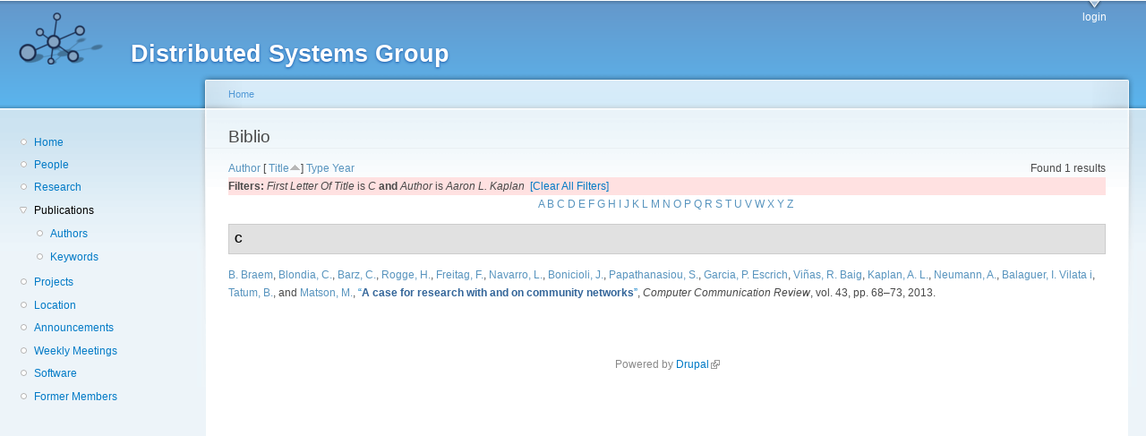

--- FILE ---
content_type: text/html; charset=utf-8
request_url: https://dsg.ac.upc.edu/biblio?f%5Btg%5D=C&f%5Bauthor%5D=554&s=title&o=asc
body_size: 14842
content:
<!DOCTYPE html PUBLIC "-//W3C//DTD XHTML+RDFa 1.0//EN"
  "http://www.w3.org/MarkUp/DTD/xhtml-rdfa-1.dtd">
<html xmlns="http://www.w3.org/1999/xhtml" xml:lang="en" version="XHTML+RDFa 1.0" dir="ltr"
  xmlns:content="http://purl.org/rss/1.0/modules/content/"
  xmlns:dc="http://purl.org/dc/terms/"
  xmlns:foaf="http://xmlns.com/foaf/0.1/"
  xmlns:og="http://ogp.me/ns#"
  xmlns:rdfs="http://www.w3.org/2000/01/rdf-schema#"
  xmlns:sioc="http://rdfs.org/sioc/ns#"
  xmlns:sioct="http://rdfs.org/sioc/types#"
  xmlns:skos="http://www.w3.org/2004/02/skos/core#"
  xmlns:xsd="http://www.w3.org/2001/XMLSchema#">

<head profile="http://www.w3.org/1999/xhtml/vocab">
  <meta http-equiv="Content-Type" content="text/html; charset=utf-8" />
<meta name="Generator" content="Drupal 7 (http://drupal.org)" />
<link rel="shortcut icon" href="https://dsg.ac.upc.edu/sites/default/files/dsg_icon_0.ico" type="image/vnd.microsoft.icon" />
  <title>Biblio | Distributed Systems Group</title>
  <style type="text/css" media="all">
@import url("https://dsg.ac.upc.edu/modules/system/system.base.css?srm2gf");
@import url("https://dsg.ac.upc.edu/modules/system/system.menus.css?srm2gf");
@import url("https://dsg.ac.upc.edu/modules/system/system.messages.css?srm2gf");
@import url("https://dsg.ac.upc.edu/modules/system/system.theme.css?srm2gf");
</style>
<style type="text/css" media="all">
@import url("https://dsg.ac.upc.edu/sites/all/modules/calendar/css/calendar_multiday.css?srm2gf");
@import url("https://dsg.ac.upc.edu/modules/comment/comment.css?srm2gf");
@import url("https://dsg.ac.upc.edu/modules/field/theme/field.css?srm2gf");
@import url("https://dsg.ac.upc.edu/modules/node/node.css?srm2gf");
@import url("https://dsg.ac.upc.edu/modules/search/search.css?srm2gf");
@import url("https://dsg.ac.upc.edu/modules/user/user.css?srm2gf");
@import url("https://dsg.ac.upc.edu/sites/all/modules/extlink/css/extlink.css?srm2gf");
@import url("https://dsg.ac.upc.edu/sites/all/modules/views/css/views.css?srm2gf");
</style>
<style type="text/css" media="all">
@import url("https://dsg.ac.upc.edu/sites/all/modules/ctools/css/ctools.css?srm2gf");
@import url("https://dsg.ac.upc.edu/sites/all/modules/biblio/biblio.css?srm2gf");
</style>
<style type="text/css" media="all">
@import url("https://dsg.ac.upc.edu/sites/default/files/color/garland-ae7f53f3/style.css?srm2gf");
</style>
<style type="text/css" media="print">
@import url("https://dsg.ac.upc.edu/themes/garland/print.css?srm2gf");
</style>

<!--[if lt IE 7]>
<link type="text/css" rel="stylesheet" href="https://dsg.ac.upc.edu/themes/garland/fix-ie.css?srm2gf" media="all" />
<![endif]-->
<style type="text/css" media="all">
@import url("https://dsg.ac.upc.edu/sites/default/files/css_injector/css_injector_1.css?srm2gf");
</style>
  <script type="text/javascript" src="https://dsg.ac.upc.edu/misc/jquery.js?v=1.4.4"></script>
<script type="text/javascript" src="https://dsg.ac.upc.edu/misc/jquery-extend-3.4.0.js?v=1.4.4"></script>
<script type="text/javascript" src="https://dsg.ac.upc.edu/misc/jquery-html-prefilter-3.5.0-backport.js?v=1.4.4"></script>
<script type="text/javascript" src="https://dsg.ac.upc.edu/misc/jquery.once.js?v=1.2"></script>
<script type="text/javascript" src="https://dsg.ac.upc.edu/misc/drupal.js?srm2gf"></script>
<script type="text/javascript" src="https://dsg.ac.upc.edu/sites/all/modules/admin_menu/admin_devel/admin_devel.js?srm2gf"></script>
<script type="text/javascript" src="https://dsg.ac.upc.edu/sites/all/modules/entityreference/js/entityreference.js?srm2gf"></script>
<script type="text/javascript" src="https://dsg.ac.upc.edu/sites/all/modules/extlink/js/extlink.js?srm2gf"></script>
<script type="text/javascript">
<!--//--><![CDATA[//><!--
jQuery.extend(Drupal.settings, {"basePath":"\/","pathPrefix":"","setHasJsCookie":0,"ajaxPageState":{"theme":"garland","theme_token":"BAqgNGaAXtaKLoAjMLGaIIVg_bGrupOtVTiI3YiH9q8","js":{"misc\/jquery.js":1,"misc\/jquery-extend-3.4.0.js":1,"misc\/jquery-html-prefilter-3.5.0-backport.js":1,"misc\/jquery.once.js":1,"misc\/drupal.js":1,"sites\/all\/modules\/admin_menu\/admin_devel\/admin_devel.js":1,"sites\/all\/modules\/entityreference\/js\/entityreference.js":1,"sites\/all\/modules\/extlink\/js\/extlink.js":1},"css":{"modules\/system\/system.base.css":1,"modules\/system\/system.menus.css":1,"modules\/system\/system.messages.css":1,"modules\/system\/system.theme.css":1,"sites\/all\/modules\/calendar\/css\/calendar_multiday.css":1,"modules\/comment\/comment.css":1,"modules\/field\/theme\/field.css":1,"modules\/node\/node.css":1,"modules\/search\/search.css":1,"modules\/user\/user.css":1,"sites\/all\/modules\/extlink\/css\/extlink.css":1,"sites\/all\/modules\/views\/css\/views.css":1,"sites\/all\/modules\/ctools\/css\/ctools.css":1,"sites\/all\/modules\/biblio\/biblio.css":1,"themes\/garland\/style.css":1,"themes\/garland\/print.css":1,"themes\/garland\/fix-ie.css":1,"public:\/\/css_injector\/css_injector_1.css":1}},"extlink":{"extTarget":0,"extClass":"ext","extLabel":"(link is external)","extImgClass":0,"extIconPlacement":"append","extSubdomains":1,"extExclude":"","extInclude":"","extCssExclude":"","extCssExplicit":"","extAlert":0,"extAlertText":"This link will take you to an external web site. We are not responsible for their content.","mailtoClass":"mailto","mailtoLabel":"(link sends e-mail)","extUseFontAwesome":false}});
//--><!]]>
</script>
</head>
<body class="html not-front not-logged-in one-sidebar sidebar-first page-biblio fluid-width" >
  <div id="skip-link">
    <a href="#main-content" class="element-invisible element-focusable">Skip to main content</a>
  </div>
      
  <div id="wrapper">
    <div id="container" class="clearfix">

      <div id="header">
        <div id="logo-floater">
                              <div id="branding"><strong><a href="/">
                          <img src="https://dsg.ac.upc.edu/sites/default/files/cnds-logo.png" alt="Distributed Systems Group " title="Distributed Systems Group " id="logo" />
                        <span>Distributed Systems Group</span>            </a></strong></div>
                          </div>

        <h2 class="element-invisible">Main menu</h2><ul class="links inline main-menu"><li class="menu-309 first last"><a href="/user/" title="">login</a></li>
</ul>              </div> <!-- /#header -->

              <div id="sidebar-first" class="sidebar">
            <div class="region region-sidebar-first">
    <div id="block-system-navigation" class="block block-system block-menu clearfix">

    
  <div class="content">
    <ul class="menu"><li class="first leaf"><a href="/" title="Home">Home</a></li>
<li class="leaf"><a href="/people/" title="">People</a></li>
<li class="leaf"><a href="/research/" title="">Research</a></li>
<li class="expanded active-trail"><a href="/biblio/" title="" class="active-trail active">Publications</a><ul class="menu"><li class="first leaf"><a href="/biblio/authors/">Authors</a></li>
<li class="last leaf"><a href="/biblio/keywords/">Keywords</a></li>
</ul></li>
<li class="leaf"><a href="/projects/" title="">Projects</a></li>
<li class="leaf"><a href="/location/" title="">Location</a></li>
<li class="leaf"><a href="/announcements/" title="">Announcements</a></li>
<li class="leaf"><a href="/wmeeting/" title="">Weekly Meetings</a></li>
<li class="leaf"><a href="/software/" title="">Software</a></li>
<li class="last leaf"><a href="/alumni/" title="">Former Members</a></li>
</ul>  </div>
</div>
  </div>
        </div>
      
      <div id="center"><div id="squeeze"><div class="right-corner"><div class="left-corner">
          <h2 class="element-invisible">You are here</h2><div class="breadcrumb"><a href="/">Home</a></div>                    <a id="main-content"></a>
          <div id="tabs-wrapper" class="clearfix">                                <h1 class="with-tabs">Biblio</h1>
                              </div>                                                  <div class="clearfix">
              <div class="region region-content">
    <div id="block-system-main" class="block block-system clearfix">

    
  <div class="content">
    <div id="biblio-header" class="clear-block"><div class="biblio-export">Found 1 results</div> <a href="/biblio/?f%5Btg%5D=C&amp;f%5Bauthor%5D=554&amp;s=author&amp;o=asc" title="Click a second time to reverse the sort order" class="active">Author</a>  [ <a href="/biblio/?f%5Btg%5D=C&amp;f%5Bauthor%5D=554&amp;s=title&amp;o=desc" title="Click a second time to reverse the sort order" class="active active">Title</a><img typeof="foaf:Image" src="https://dsg.ac.upc.edu/sites/all/modules/biblio/misc/arrow-desc.png" alt="(Desc)" />]  <a href="/biblio/?f%5Btg%5D=C&amp;f%5Bauthor%5D=554&amp;s=type&amp;o=asc" title="Click a second time to reverse the sort order" class="active">Type</a>  <a href="/biblio/?f%5Btg%5D=C&amp;f%5Bauthor%5D=554&amp;s=year&amp;o=desc" title="Click a second time to reverse the sort order" class="active">Year</a> <div class="biblio-filter-status"><div class="biblio-current-filters"><b>Filters: </b><em class="placeholder">First Letter Of Title</em> is <em class="placeholder">C</em> <strong>and</strong> <em class="placeholder">Author</em> is <em class="placeholder">Aaron L. Kaplan</em>&nbsp;&nbsp;<a href="/biblio/filter/clear/?s=title&amp;o=asc">[Clear All Filters]</a></div></div><div class="biblio-alpha-line"><div class="biblio-alpha-line"><a href="/biblio/?f%5Btg%5D=A" rel="nofollow" class="active">A</a>&nbsp;<a href="/biblio/?f%5Btg%5D=B" rel="nofollow" class="active">B</a>&nbsp;<a href="/biblio/?f%5Btg%5D=C" rel="nofollow" class="active">C</a>&nbsp;<a href="/biblio/?f%5Btg%5D=D" rel="nofollow" class="active">D</a>&nbsp;<a href="/biblio/?f%5Btg%5D=E" rel="nofollow" class="active">E</a>&nbsp;<a href="/biblio/?f%5Btg%5D=F" rel="nofollow" class="active">F</a>&nbsp;<a href="/biblio/?f%5Btg%5D=G" rel="nofollow" class="active">G</a>&nbsp;<a href="/biblio/?f%5Btg%5D=H" rel="nofollow" class="active">H</a>&nbsp;<a href="/biblio/?f%5Btg%5D=I" rel="nofollow" class="active">I</a>&nbsp;<a href="/biblio/?f%5Btg%5D=J" rel="nofollow" class="active">J</a>&nbsp;<a href="/biblio/?f%5Btg%5D=K" rel="nofollow" class="active">K</a>&nbsp;<a href="/biblio/?f%5Btg%5D=L" rel="nofollow" class="active">L</a>&nbsp;<a href="/biblio/?f%5Btg%5D=M" rel="nofollow" class="active">M</a>&nbsp;<a href="/biblio/?f%5Btg%5D=N" rel="nofollow" class="active">N</a>&nbsp;<a href="/biblio/?f%5Btg%5D=O" rel="nofollow" class="active">O</a>&nbsp;<a href="/biblio/?f%5Btg%5D=P" rel="nofollow" class="active">P</a>&nbsp;<a href="/biblio/?f%5Btg%5D=Q" rel="nofollow" class="active">Q</a>&nbsp;<a href="/biblio/?f%5Btg%5D=R" rel="nofollow" class="active">R</a>&nbsp;<a href="/biblio/?f%5Btg%5D=S" rel="nofollow" class="active">S</a>&nbsp;<a href="/biblio/?f%5Btg%5D=T" rel="nofollow" class="active">T</a>&nbsp;<a href="/biblio/?f%5Btg%5D=U" rel="nofollow" class="active">U</a>&nbsp;<a href="/biblio/?f%5Btg%5D=V" rel="nofollow" class="active">V</a>&nbsp;<a href="/biblio/?f%5Btg%5D=W" rel="nofollow" class="active">W</a>&nbsp;<a href="/biblio/?f%5Btg%5D=X" rel="nofollow" class="active">X</a>&nbsp;<a href="/biblio/?f%5Btg%5D=Y" rel="nofollow" class="active">Y</a>&nbsp;<a href="/biblio/?f%5Btg%5D=Z" rel="nofollow" class="active">Z</a>&nbsp;</div></div></div><div class="biblio-category-section"><div class="biblio-separator-bar">C</div><div class="biblio-entry"><span class="biblio-authors" ><a href="/biblio/?f%5Btg%5D=C&amp;f%5Bauthor%5D=364&amp;s=title&amp;o=asc" rel="nofollow" class="active">B.  Braem</a>, <a href="/biblio/?f%5Btg%5D=C&amp;f%5Bauthor%5D=30&amp;s=title&amp;o=asc" rel="nofollow" class="active">Blondia, C.</a>, <a href="/biblio/?f%5Btg%5D=C&amp;f%5Bauthor%5D=532&amp;s=title&amp;o=asc" rel="nofollow" class="active">Barz, C.</a>, <a href="/biblio/?f%5Btg%5D=C&amp;f%5Bauthor%5D=552&amp;s=title&amp;o=asc" rel="nofollow" class="active">Rogge, H.</a>, <a href="/biblio/?f%5Btg%5D=C&amp;f%5Bauthor%5D=766&amp;s=title&amp;o=asc" rel="nofollow" class="biblio-local-author active">Freitag, F.</a>, <a href="/biblio/?f%5Btg%5D=C&amp;f%5Bauthor%5D=768&amp;s=title&amp;o=asc" rel="nofollow" class="biblio-local-author active">Navarro, L.</a>, <a href="/biblio/?f%5Btg%5D=C&amp;f%5Bauthor%5D=533&amp;s=title&amp;o=asc" rel="nofollow" class="active">Bonicioli, J.</a>, <a href="/biblio/?f%5Btg%5D=C&amp;f%5Bauthor%5D=553&amp;s=title&amp;o=asc" rel="nofollow" class="active">Papathanasiou, S.</a>, <a href="/biblio/?f%5Btg%5D=C&amp;f%5Bauthor%5D=543&amp;s=title&amp;o=asc" rel="nofollow" class="active">Garcia, P. Escrich</a>, <a href="/biblio/?f%5Btg%5D=C&amp;f%5Bauthor%5D=531&amp;s=title&amp;o=asc" rel="nofollow" class="active">Viñas, R. Baig</a>, <a href="/biblio/?f%5Btg%5D=C&amp;f%5Bauthor%5D=554&amp;s=title&amp;o=asc" rel="nofollow" class="active">Kaplan, A. L.</a>, <a href="/biblio/?f%5Btg%5D=C&amp;f%5Bauthor%5D=2&amp;s=title&amp;o=asc" rel="nofollow" class="biblio-local-author active">Neumann, A.</a>, <a href="/biblio/?f%5Btg%5D=C&amp;f%5Bauthor%5D=534&amp;s=title&amp;o=asc" rel="nofollow" class="active">Balaguer, I. Vilata i</a>, <a href="/biblio/?f%5Btg%5D=C&amp;f%5Bauthor%5D=555&amp;s=title&amp;o=asc" rel="nofollow" class="active">Tatum, B.</a>, and <a href="/biblio/?f%5Btg%5D=C&amp;f%5Bauthor%5D=556&amp;s=title&amp;o=asc" rel="nofollow" class="active">Matson, M.</a></span>, <a href="/node/812/">“<span class="biblio-title" >A case for research with and on community networks</span>”</a>, <span  style="font-style: italic;">Computer Communication Review</span>, vol. 43, pp. 68–73, 2013.<span class="Z3988" title="ctx_ver=Z39.88-2004&amp;rft_val_fmt=info%3Aofi%2Ffmt%3Akev%3Amtx%3Ajournal&amp;rft.atitle=A+case+for+research+with+and+on+community+networks&amp;rft.title=Computer+Communication+Review&amp;rft.date=2013&amp;rft.volume=43&amp;rft.spage=68%E2%80%9373&amp;rft.aulast=Braem&amp;rft.aufirst=Bart&amp;rft.au=Blondia%2C+Chris&amp;rft.au=Barz%2C+Christoph&amp;rft.au=Rogge%2C+Henning&amp;rft.au=Freitag%2C+Felix&amp;rft.au=Navarro%2C+Leandro&amp;rft.au=Bonicioli%2C+Joseph&amp;rft.au=Papathanasiou%2C+Stavros&amp;rft.au=Garcia%2C+Pau&amp;rft.au=Vi%C3%B1as%2C+Roger&amp;rft.au=Kaplan%2C+Aaron&amp;rft.au=Neumann%2C+Axel&amp;rft.au=Balaguer%2C+Ivan&amp;rft.au=Tatum%2C+Blaine&amp;rft.au=Matson%2C+Malcolm&amp;rft_id=info%3Adoi%2F10.1145%2F2500098.2500108"></span></div></div>  </div>
</div>
  </div>
          </div>
                      <div class="region region-footer">
    <div id="block-system-powered-by" class="block block-system clearfix">

    
  <div class="content">
    <span>Powered by <a href="https://www.drupal.org">Drupal</a></span>  </div>
</div>
  </div>
      </div></div></div></div> <!-- /.left-corner, /.right-corner, /#squeeze, /#center -->

      
    </div> <!-- /#container -->
  </div> <!-- /#wrapper -->
  </body>
</html>
